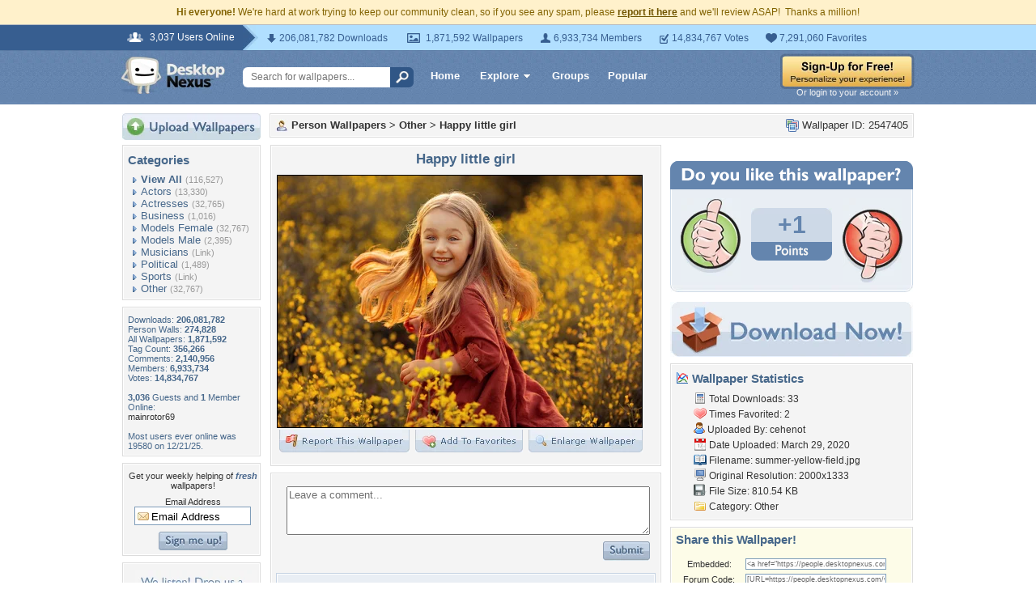

--- FILE ---
content_type: text/html; charset=utf-8
request_url: https://www.google.com/recaptcha/api2/aframe
body_size: 268
content:
<!DOCTYPE HTML><html><head><meta http-equiv="content-type" content="text/html; charset=UTF-8"></head><body><script nonce="nKjrO5mHVi01lwkWbdM89Q">/** Anti-fraud and anti-abuse applications only. See google.com/recaptcha */ try{var clients={'sodar':'https://pagead2.googlesyndication.com/pagead/sodar?'};window.addEventListener("message",function(a){try{if(a.source===window.parent){var b=JSON.parse(a.data);var c=clients[b['id']];if(c){var d=document.createElement('img');d.src=c+b['params']+'&rc='+(localStorage.getItem("rc::a")?sessionStorage.getItem("rc::b"):"");window.document.body.appendChild(d);sessionStorage.setItem("rc::e",parseInt(sessionStorage.getItem("rc::e")||0)+1);localStorage.setItem("rc::h",'1768675554412');}}}catch(b){}});window.parent.postMessage("_grecaptcha_ready", "*");}catch(b){}</script></body></html>